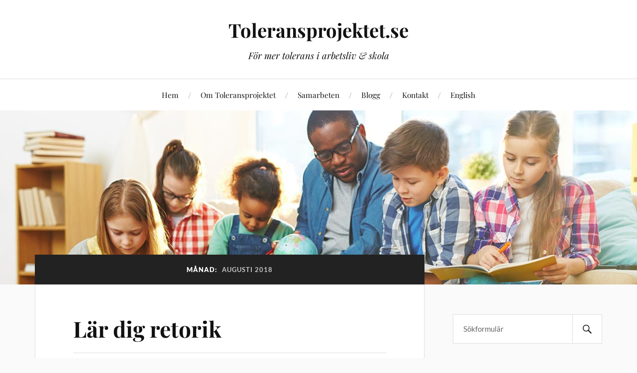

--- FILE ---
content_type: text/html; charset=UTF-8
request_url: https://toleransprojektet.se/2018/08/
body_size: 9099
content:
<!DOCTYPE html>

<html class="no-js" lang="sv-SE">

	<head profile="http://gmpg.org/xfn/11">

		<meta http-equiv="Content-Type" content="text/html; charset=UTF-8" />
		<meta name="viewport" content="width=device-width, initial-scale=1.0, maximum-scale=1.0, user-scalable=no" >

		<meta name='robots' content='noindex, follow' />
<script>document.documentElement.className = document.documentElement.className.replace("no-js","js");</script>

	<!-- This site is optimized with the Yoast SEO plugin v19.1 - https://yoast.com/wordpress/plugins/seo/ -->
	<title>augusti 2018 - Toleransprojektet.se</title>
	<meta property="og:locale" content="sv_SE" />
	<meta property="og:type" content="website" />
	<meta property="og:title" content="augusti 2018 - Toleransprojektet.se" />
	<meta property="og:url" content="https://toleransprojektet.se/2018/08/" />
	<meta property="og:site_name" content="Toleransprojektet.se" />
	<meta name="twitter:card" content="summary" />
	<script type="application/ld+json" class="yoast-schema-graph">{"@context":"https://schema.org","@graph":[{"@type":"WebSite","@id":"https://toleransprojektet.se/#website","url":"https://toleransprojektet.se/","name":"Toleransprojektet.se","description":"För mer tolerans i arbetsliv &amp; skola","potentialAction":[{"@type":"SearchAction","target":{"@type":"EntryPoint","urlTemplate":"https://toleransprojektet.se/?s={search_term_string}"},"query-input":"required name=search_term_string"}],"inLanguage":"sv-SE"},{"@type":"CollectionPage","@id":"https://toleransprojektet.se/2018/08/#webpage","url":"https://toleransprojektet.se/2018/08/","name":"augusti 2018 - Toleransprojektet.se","isPartOf":{"@id":"https://toleransprojektet.se/#website"},"breadcrumb":{"@id":"https://toleransprojektet.se/2018/08/#breadcrumb"},"inLanguage":"sv-SE","potentialAction":[{"@type":"ReadAction","target":["https://toleransprojektet.se/2018/08/"]}]},{"@type":"BreadcrumbList","@id":"https://toleransprojektet.se/2018/08/#breadcrumb","itemListElement":[{"@type":"ListItem","position":1,"name":"Hem","item":"https://toleransprojektet.se/"},{"@type":"ListItem","position":2,"name":"Arkiv för augusti 2018"}]}]}</script>
	<!-- / Yoast SEO plugin. -->


<link rel="alternate" type="application/rss+xml" title="Toleransprojektet.se &raquo; Webbflöde" href="https://toleransprojektet.se/feed/" />
<script type="text/javascript">
window._wpemojiSettings = {"baseUrl":"https:\/\/s.w.org\/images\/core\/emoji\/14.0.0\/72x72\/","ext":".png","svgUrl":"https:\/\/s.w.org\/images\/core\/emoji\/14.0.0\/svg\/","svgExt":".svg","source":{"concatemoji":"https:\/\/toleransprojektet.se\/wp-includes\/js\/wp-emoji-release.min.js?ver=6.1.9"}};
/*! This file is auto-generated */
!function(e,a,t){var n,r,o,i=a.createElement("canvas"),p=i.getContext&&i.getContext("2d");function s(e,t){var a=String.fromCharCode,e=(p.clearRect(0,0,i.width,i.height),p.fillText(a.apply(this,e),0,0),i.toDataURL());return p.clearRect(0,0,i.width,i.height),p.fillText(a.apply(this,t),0,0),e===i.toDataURL()}function c(e){var t=a.createElement("script");t.src=e,t.defer=t.type="text/javascript",a.getElementsByTagName("head")[0].appendChild(t)}for(o=Array("flag","emoji"),t.supports={everything:!0,everythingExceptFlag:!0},r=0;r<o.length;r++)t.supports[o[r]]=function(e){if(p&&p.fillText)switch(p.textBaseline="top",p.font="600 32px Arial",e){case"flag":return s([127987,65039,8205,9895,65039],[127987,65039,8203,9895,65039])?!1:!s([55356,56826,55356,56819],[55356,56826,8203,55356,56819])&&!s([55356,57332,56128,56423,56128,56418,56128,56421,56128,56430,56128,56423,56128,56447],[55356,57332,8203,56128,56423,8203,56128,56418,8203,56128,56421,8203,56128,56430,8203,56128,56423,8203,56128,56447]);case"emoji":return!s([129777,127995,8205,129778,127999],[129777,127995,8203,129778,127999])}return!1}(o[r]),t.supports.everything=t.supports.everything&&t.supports[o[r]],"flag"!==o[r]&&(t.supports.everythingExceptFlag=t.supports.everythingExceptFlag&&t.supports[o[r]]);t.supports.everythingExceptFlag=t.supports.everythingExceptFlag&&!t.supports.flag,t.DOMReady=!1,t.readyCallback=function(){t.DOMReady=!0},t.supports.everything||(n=function(){t.readyCallback()},a.addEventListener?(a.addEventListener("DOMContentLoaded",n,!1),e.addEventListener("load",n,!1)):(e.attachEvent("onload",n),a.attachEvent("onreadystatechange",function(){"complete"===a.readyState&&t.readyCallback()})),(e=t.source||{}).concatemoji?c(e.concatemoji):e.wpemoji&&e.twemoji&&(c(e.twemoji),c(e.wpemoji)))}(window,document,window._wpemojiSettings);
</script>
<style type="text/css">
img.wp-smiley,
img.emoji {
	display: inline !important;
	border: none !important;
	box-shadow: none !important;
	height: 1em !important;
	width: 1em !important;
	margin: 0 0.07em !important;
	vertical-align: -0.1em !important;
	background: none !important;
	padding: 0 !important;
}
</style>
	<link rel='stylesheet' id='wp-block-library-css' href='https://toleransprojektet.se/wp-includes/css/dist/block-library/style.min.css?ver=6.1.9' type='text/css' media='all' />
<link rel='stylesheet' id='classic-theme-styles-css' href='https://toleransprojektet.se/wp-includes/css/classic-themes.min.css?ver=1' type='text/css' media='all' />
<style id='global-styles-inline-css' type='text/css'>
body{--wp--preset--color--black: #111;--wp--preset--color--cyan-bluish-gray: #abb8c3;--wp--preset--color--white: #fff;--wp--preset--color--pale-pink: #f78da7;--wp--preset--color--vivid-red: #cf2e2e;--wp--preset--color--luminous-vivid-orange: #ff6900;--wp--preset--color--luminous-vivid-amber: #fcb900;--wp--preset--color--light-green-cyan: #7bdcb5;--wp--preset--color--vivid-green-cyan: #00d084;--wp--preset--color--pale-cyan-blue: #8ed1fc;--wp--preset--color--vivid-cyan-blue: #0693e3;--wp--preset--color--vivid-purple: #9b51e0;--wp--preset--color--accent: #CA2017;--wp--preset--color--dark-gray: #333;--wp--preset--color--medium-gray: #555;--wp--preset--color--light-gray: #777;--wp--preset--gradient--vivid-cyan-blue-to-vivid-purple: linear-gradient(135deg,rgba(6,147,227,1) 0%,rgb(155,81,224) 100%);--wp--preset--gradient--light-green-cyan-to-vivid-green-cyan: linear-gradient(135deg,rgb(122,220,180) 0%,rgb(0,208,130) 100%);--wp--preset--gradient--luminous-vivid-amber-to-luminous-vivid-orange: linear-gradient(135deg,rgba(252,185,0,1) 0%,rgba(255,105,0,1) 100%);--wp--preset--gradient--luminous-vivid-orange-to-vivid-red: linear-gradient(135deg,rgba(255,105,0,1) 0%,rgb(207,46,46) 100%);--wp--preset--gradient--very-light-gray-to-cyan-bluish-gray: linear-gradient(135deg,rgb(238,238,238) 0%,rgb(169,184,195) 100%);--wp--preset--gradient--cool-to-warm-spectrum: linear-gradient(135deg,rgb(74,234,220) 0%,rgb(151,120,209) 20%,rgb(207,42,186) 40%,rgb(238,44,130) 60%,rgb(251,105,98) 80%,rgb(254,248,76) 100%);--wp--preset--gradient--blush-light-purple: linear-gradient(135deg,rgb(255,206,236) 0%,rgb(152,150,240) 100%);--wp--preset--gradient--blush-bordeaux: linear-gradient(135deg,rgb(254,205,165) 0%,rgb(254,45,45) 50%,rgb(107,0,62) 100%);--wp--preset--gradient--luminous-dusk: linear-gradient(135deg,rgb(255,203,112) 0%,rgb(199,81,192) 50%,rgb(65,88,208) 100%);--wp--preset--gradient--pale-ocean: linear-gradient(135deg,rgb(255,245,203) 0%,rgb(182,227,212) 50%,rgb(51,167,181) 100%);--wp--preset--gradient--electric-grass: linear-gradient(135deg,rgb(202,248,128) 0%,rgb(113,206,126) 100%);--wp--preset--gradient--midnight: linear-gradient(135deg,rgb(2,3,129) 0%,rgb(40,116,252) 100%);--wp--preset--duotone--dark-grayscale: url('#wp-duotone-dark-grayscale');--wp--preset--duotone--grayscale: url('#wp-duotone-grayscale');--wp--preset--duotone--purple-yellow: url('#wp-duotone-purple-yellow');--wp--preset--duotone--blue-red: url('#wp-duotone-blue-red');--wp--preset--duotone--midnight: url('#wp-duotone-midnight');--wp--preset--duotone--magenta-yellow: url('#wp-duotone-magenta-yellow');--wp--preset--duotone--purple-green: url('#wp-duotone-purple-green');--wp--preset--duotone--blue-orange: url('#wp-duotone-blue-orange');--wp--preset--font-size--small: 16px;--wp--preset--font-size--medium: 20px;--wp--preset--font-size--large: 24px;--wp--preset--font-size--x-large: 42px;--wp--preset--font-size--normal: 18px;--wp--preset--font-size--larger: 27px;}.has-black-color{color: var(--wp--preset--color--black) !important;}.has-cyan-bluish-gray-color{color: var(--wp--preset--color--cyan-bluish-gray) !important;}.has-white-color{color: var(--wp--preset--color--white) !important;}.has-pale-pink-color{color: var(--wp--preset--color--pale-pink) !important;}.has-vivid-red-color{color: var(--wp--preset--color--vivid-red) !important;}.has-luminous-vivid-orange-color{color: var(--wp--preset--color--luminous-vivid-orange) !important;}.has-luminous-vivid-amber-color{color: var(--wp--preset--color--luminous-vivid-amber) !important;}.has-light-green-cyan-color{color: var(--wp--preset--color--light-green-cyan) !important;}.has-vivid-green-cyan-color{color: var(--wp--preset--color--vivid-green-cyan) !important;}.has-pale-cyan-blue-color{color: var(--wp--preset--color--pale-cyan-blue) !important;}.has-vivid-cyan-blue-color{color: var(--wp--preset--color--vivid-cyan-blue) !important;}.has-vivid-purple-color{color: var(--wp--preset--color--vivid-purple) !important;}.has-black-background-color{background-color: var(--wp--preset--color--black) !important;}.has-cyan-bluish-gray-background-color{background-color: var(--wp--preset--color--cyan-bluish-gray) !important;}.has-white-background-color{background-color: var(--wp--preset--color--white) !important;}.has-pale-pink-background-color{background-color: var(--wp--preset--color--pale-pink) !important;}.has-vivid-red-background-color{background-color: var(--wp--preset--color--vivid-red) !important;}.has-luminous-vivid-orange-background-color{background-color: var(--wp--preset--color--luminous-vivid-orange) !important;}.has-luminous-vivid-amber-background-color{background-color: var(--wp--preset--color--luminous-vivid-amber) !important;}.has-light-green-cyan-background-color{background-color: var(--wp--preset--color--light-green-cyan) !important;}.has-vivid-green-cyan-background-color{background-color: var(--wp--preset--color--vivid-green-cyan) !important;}.has-pale-cyan-blue-background-color{background-color: var(--wp--preset--color--pale-cyan-blue) !important;}.has-vivid-cyan-blue-background-color{background-color: var(--wp--preset--color--vivid-cyan-blue) !important;}.has-vivid-purple-background-color{background-color: var(--wp--preset--color--vivid-purple) !important;}.has-black-border-color{border-color: var(--wp--preset--color--black) !important;}.has-cyan-bluish-gray-border-color{border-color: var(--wp--preset--color--cyan-bluish-gray) !important;}.has-white-border-color{border-color: var(--wp--preset--color--white) !important;}.has-pale-pink-border-color{border-color: var(--wp--preset--color--pale-pink) !important;}.has-vivid-red-border-color{border-color: var(--wp--preset--color--vivid-red) !important;}.has-luminous-vivid-orange-border-color{border-color: var(--wp--preset--color--luminous-vivid-orange) !important;}.has-luminous-vivid-amber-border-color{border-color: var(--wp--preset--color--luminous-vivid-amber) !important;}.has-light-green-cyan-border-color{border-color: var(--wp--preset--color--light-green-cyan) !important;}.has-vivid-green-cyan-border-color{border-color: var(--wp--preset--color--vivid-green-cyan) !important;}.has-pale-cyan-blue-border-color{border-color: var(--wp--preset--color--pale-cyan-blue) !important;}.has-vivid-cyan-blue-border-color{border-color: var(--wp--preset--color--vivid-cyan-blue) !important;}.has-vivid-purple-border-color{border-color: var(--wp--preset--color--vivid-purple) !important;}.has-vivid-cyan-blue-to-vivid-purple-gradient-background{background: var(--wp--preset--gradient--vivid-cyan-blue-to-vivid-purple) !important;}.has-light-green-cyan-to-vivid-green-cyan-gradient-background{background: var(--wp--preset--gradient--light-green-cyan-to-vivid-green-cyan) !important;}.has-luminous-vivid-amber-to-luminous-vivid-orange-gradient-background{background: var(--wp--preset--gradient--luminous-vivid-amber-to-luminous-vivid-orange) !important;}.has-luminous-vivid-orange-to-vivid-red-gradient-background{background: var(--wp--preset--gradient--luminous-vivid-orange-to-vivid-red) !important;}.has-very-light-gray-to-cyan-bluish-gray-gradient-background{background: var(--wp--preset--gradient--very-light-gray-to-cyan-bluish-gray) !important;}.has-cool-to-warm-spectrum-gradient-background{background: var(--wp--preset--gradient--cool-to-warm-spectrum) !important;}.has-blush-light-purple-gradient-background{background: var(--wp--preset--gradient--blush-light-purple) !important;}.has-blush-bordeaux-gradient-background{background: var(--wp--preset--gradient--blush-bordeaux) !important;}.has-luminous-dusk-gradient-background{background: var(--wp--preset--gradient--luminous-dusk) !important;}.has-pale-ocean-gradient-background{background: var(--wp--preset--gradient--pale-ocean) !important;}.has-electric-grass-gradient-background{background: var(--wp--preset--gradient--electric-grass) !important;}.has-midnight-gradient-background{background: var(--wp--preset--gradient--midnight) !important;}.has-small-font-size{font-size: var(--wp--preset--font-size--small) !important;}.has-medium-font-size{font-size: var(--wp--preset--font-size--medium) !important;}.has-large-font-size{font-size: var(--wp--preset--font-size--large) !important;}.has-x-large-font-size{font-size: var(--wp--preset--font-size--x-large) !important;}
.wp-block-navigation a:where(:not(.wp-element-button)){color: inherit;}
:where(.wp-block-columns.is-layout-flex){gap: 2em;}
.wp-block-pullquote{font-size: 1.5em;line-height: 1.6;}
</style>
<link rel='stylesheet' id='lovecraft_googlefonts-css' href='https://toleransprojektet.se/wp-content/themes/lovecraft/assets/css/fonts.css?ver=6.1.9' type='text/css' media='all' />
<link rel='stylesheet' id='lovecraft_genericons-css' href='https://toleransprojektet.se/wp-content/themes/lovecraft/assets/css/genericons.min.css?ver=6.1.9' type='text/css' media='all' />
<link rel='stylesheet' id='lovecraft_style-css' href='https://toleransprojektet.se/wp-content/themes/lovecraft/style.css?ver=2.1.1' type='text/css' media='all' />
<script type='text/javascript' src='https://toleransprojektet.se/wp-includes/js/jquery/jquery.min.js?ver=3.6.1' id='jquery-core-js'></script>
<script type='text/javascript' src='https://toleransprojektet.se/wp-includes/js/jquery/jquery-migrate.min.js?ver=3.3.2' id='jquery-migrate-js'></script>
<script type='text/javascript' src='https://toleransprojektet.se/wp-content/themes/lovecraft/assets/js/doubletaptogo.min.js?ver=1' id='lovecraft_doubletap-js'></script>
<link rel="https://api.w.org/" href="https://toleransprojektet.se/wp-json/" /><link rel="EditURI" type="application/rsd+xml" title="RSD" href="https://toleransprojektet.se/xmlrpc.php?rsd" />
<link rel="wlwmanifest" type="application/wlwmanifest+xml" href="https://toleransprojektet.se/wp-includes/wlwmanifest.xml" />
<meta name="generator" content="WordPress 6.1.9" />
<!-- Global site tag (gtag.js) - Google Analytics -->
<script async src="https://www.googletagmanager.com/gtag/js?id=UA-145237048-1"></script>
<script>
  window.dataLayer = window.dataLayer || [];
  function gtag(){dataLayer.push(arguments);}
  gtag('js', new Date());

  gtag('config', 'UA-145237048-1');
</script>
	</head>

	<body class="archive date">

		<svg xmlns="http://www.w3.org/2000/svg" viewBox="0 0 0 0" width="0" height="0" focusable="false" role="none" style="visibility: hidden; position: absolute; left: -9999px; overflow: hidden;" ><defs><filter id="wp-duotone-dark-grayscale"><feColorMatrix color-interpolation-filters="sRGB" type="matrix" values=" .299 .587 .114 0 0 .299 .587 .114 0 0 .299 .587 .114 0 0 .299 .587 .114 0 0 " /><feComponentTransfer color-interpolation-filters="sRGB" ><feFuncR type="table" tableValues="0 0.49803921568627" /><feFuncG type="table" tableValues="0 0.49803921568627" /><feFuncB type="table" tableValues="0 0.49803921568627" /><feFuncA type="table" tableValues="1 1" /></feComponentTransfer><feComposite in2="SourceGraphic" operator="in" /></filter></defs></svg><svg xmlns="http://www.w3.org/2000/svg" viewBox="0 0 0 0" width="0" height="0" focusable="false" role="none" style="visibility: hidden; position: absolute; left: -9999px; overflow: hidden;" ><defs><filter id="wp-duotone-grayscale"><feColorMatrix color-interpolation-filters="sRGB" type="matrix" values=" .299 .587 .114 0 0 .299 .587 .114 0 0 .299 .587 .114 0 0 .299 .587 .114 0 0 " /><feComponentTransfer color-interpolation-filters="sRGB" ><feFuncR type="table" tableValues="0 1" /><feFuncG type="table" tableValues="0 1" /><feFuncB type="table" tableValues="0 1" /><feFuncA type="table" tableValues="1 1" /></feComponentTransfer><feComposite in2="SourceGraphic" operator="in" /></filter></defs></svg><svg xmlns="http://www.w3.org/2000/svg" viewBox="0 0 0 0" width="0" height="0" focusable="false" role="none" style="visibility: hidden; position: absolute; left: -9999px; overflow: hidden;" ><defs><filter id="wp-duotone-purple-yellow"><feColorMatrix color-interpolation-filters="sRGB" type="matrix" values=" .299 .587 .114 0 0 .299 .587 .114 0 0 .299 .587 .114 0 0 .299 .587 .114 0 0 " /><feComponentTransfer color-interpolation-filters="sRGB" ><feFuncR type="table" tableValues="0.54901960784314 0.98823529411765" /><feFuncG type="table" tableValues="0 1" /><feFuncB type="table" tableValues="0.71764705882353 0.25490196078431" /><feFuncA type="table" tableValues="1 1" /></feComponentTransfer><feComposite in2="SourceGraphic" operator="in" /></filter></defs></svg><svg xmlns="http://www.w3.org/2000/svg" viewBox="0 0 0 0" width="0" height="0" focusable="false" role="none" style="visibility: hidden; position: absolute; left: -9999px; overflow: hidden;" ><defs><filter id="wp-duotone-blue-red"><feColorMatrix color-interpolation-filters="sRGB" type="matrix" values=" .299 .587 .114 0 0 .299 .587 .114 0 0 .299 .587 .114 0 0 .299 .587 .114 0 0 " /><feComponentTransfer color-interpolation-filters="sRGB" ><feFuncR type="table" tableValues="0 1" /><feFuncG type="table" tableValues="0 0.27843137254902" /><feFuncB type="table" tableValues="0.5921568627451 0.27843137254902" /><feFuncA type="table" tableValues="1 1" /></feComponentTransfer><feComposite in2="SourceGraphic" operator="in" /></filter></defs></svg><svg xmlns="http://www.w3.org/2000/svg" viewBox="0 0 0 0" width="0" height="0" focusable="false" role="none" style="visibility: hidden; position: absolute; left: -9999px; overflow: hidden;" ><defs><filter id="wp-duotone-midnight"><feColorMatrix color-interpolation-filters="sRGB" type="matrix" values=" .299 .587 .114 0 0 .299 .587 .114 0 0 .299 .587 .114 0 0 .299 .587 .114 0 0 " /><feComponentTransfer color-interpolation-filters="sRGB" ><feFuncR type="table" tableValues="0 0" /><feFuncG type="table" tableValues="0 0.64705882352941" /><feFuncB type="table" tableValues="0 1" /><feFuncA type="table" tableValues="1 1" /></feComponentTransfer><feComposite in2="SourceGraphic" operator="in" /></filter></defs></svg><svg xmlns="http://www.w3.org/2000/svg" viewBox="0 0 0 0" width="0" height="0" focusable="false" role="none" style="visibility: hidden; position: absolute; left: -9999px; overflow: hidden;" ><defs><filter id="wp-duotone-magenta-yellow"><feColorMatrix color-interpolation-filters="sRGB" type="matrix" values=" .299 .587 .114 0 0 .299 .587 .114 0 0 .299 .587 .114 0 0 .299 .587 .114 0 0 " /><feComponentTransfer color-interpolation-filters="sRGB" ><feFuncR type="table" tableValues="0.78039215686275 1" /><feFuncG type="table" tableValues="0 0.94901960784314" /><feFuncB type="table" tableValues="0.35294117647059 0.47058823529412" /><feFuncA type="table" tableValues="1 1" /></feComponentTransfer><feComposite in2="SourceGraphic" operator="in" /></filter></defs></svg><svg xmlns="http://www.w3.org/2000/svg" viewBox="0 0 0 0" width="0" height="0" focusable="false" role="none" style="visibility: hidden; position: absolute; left: -9999px; overflow: hidden;" ><defs><filter id="wp-duotone-purple-green"><feColorMatrix color-interpolation-filters="sRGB" type="matrix" values=" .299 .587 .114 0 0 .299 .587 .114 0 0 .299 .587 .114 0 0 .299 .587 .114 0 0 " /><feComponentTransfer color-interpolation-filters="sRGB" ><feFuncR type="table" tableValues="0.65098039215686 0.40392156862745" /><feFuncG type="table" tableValues="0 1" /><feFuncB type="table" tableValues="0.44705882352941 0.4" /><feFuncA type="table" tableValues="1 1" /></feComponentTransfer><feComposite in2="SourceGraphic" operator="in" /></filter></defs></svg><svg xmlns="http://www.w3.org/2000/svg" viewBox="0 0 0 0" width="0" height="0" focusable="false" role="none" style="visibility: hidden; position: absolute; left: -9999px; overflow: hidden;" ><defs><filter id="wp-duotone-blue-orange"><feColorMatrix color-interpolation-filters="sRGB" type="matrix" values=" .299 .587 .114 0 0 .299 .587 .114 0 0 .299 .587 .114 0 0 .299 .587 .114 0 0 " /><feComponentTransfer color-interpolation-filters="sRGB" ><feFuncR type="table" tableValues="0.098039215686275 1" /><feFuncG type="table" tableValues="0 0.66274509803922" /><feFuncB type="table" tableValues="0.84705882352941 0.41960784313725" /><feFuncA type="table" tableValues="1 1" /></feComponentTransfer><feComposite in2="SourceGraphic" operator="in" /></filter></defs></svg>
		<a class="skip-link button" href="#site-content">Hoppa till innehåll</a>

		<header class="header-wrapper">

			<div class="header section bg-white small-padding">

				<div class="section-inner group">

					
						<div class="blog-title">
							<a href="https://toleransprojektet.se" rel="home">Toleransprojektet.se</a>
						</div>
					
													<h4 class="blog-tagline">För mer tolerans i arbetsliv &amp; skola</h4>
											
					
				</div><!-- .section-inner -->

			</div><!-- .header -->

			<div class="toggles group">

				<button type="button" class="nav-toggle toggle">
					<div class="bar"></div>
					<div class="bar"></div>
					<div class="bar"></div>
					<span class="screen-reader-text">Slå på/av mobilmenyn</span>
				</button>

				<button type="button" class="search-toggle toggle">
					<div class="genericon genericon-search"></div>
					<span class="screen-reader-text">Slå på/av sökfältet</span>
				</button>

			</div><!-- .toggles -->

		</header><!-- .header-wrapper -->

		<div class="navigation bg-white no-padding">

			<div class="section-inner group">

				<ul class="mobile-menu">

					<li id="menu-item-9" class="menu-item menu-item-type-custom menu-item-object-custom menu-item-home menu-item-9"><a href="https://toleransprojektet.se/">Hem</a></li>
<li id="menu-item-11" class="menu-item menu-item-type-post_type menu-item-object-page menu-item-11"><a href="https://toleransprojektet.se/om-toleransprojektet/">Om Toleransprojektet</a></li>
<li id="menu-item-24" class="menu-item menu-item-type-post_type menu-item-object-page menu-item-24"><a href="https://toleransprojektet.se/sa-har-jobbar-vi/">Samarbeten</a></li>
<li id="menu-item-86" class="menu-item menu-item-type-taxonomy menu-item-object-category menu-item-86"><a href="https://toleransprojektet.se/category/blogg/">Blogg</a></li>
<li id="menu-item-19" class="menu-item menu-item-type-post_type menu-item-object-page menu-item-19"><a href="https://toleransprojektet.se/kontakt/">Kontakt</a></li>
<li id="menu-item-37" class="menu-item menu-item-type-post_type menu-item-object-page menu-item-37"><a href="https://toleransprojektet.se/the-tolerance-project-2/">English</a></li>

				</ul>

				<div class="mobile-search">
					
<form method="get" class="search-form" id="search-form-696750276772f" action="https://toleransprojektet.se/">
	<input type="search" class="search-field" placeholder="Sökformulär" name="s" id="s-6967502767730" />
	<button type="submit" class="search-button"><div class="genericon genericon-search"></div><span class="screen-reader-text">Sök</span></button>
</form>
				</div><!-- .mobile-search -->

				<ul class="main-menu">

					<li class="menu-item menu-item-type-custom menu-item-object-custom menu-item-home menu-item-9"><a href="https://toleransprojektet.se/">Hem</a></li>
<li class="menu-item menu-item-type-post_type menu-item-object-page menu-item-11"><a href="https://toleransprojektet.se/om-toleransprojektet/">Om Toleransprojektet</a></li>
<li class="menu-item menu-item-type-post_type menu-item-object-page menu-item-24"><a href="https://toleransprojektet.se/sa-har-jobbar-vi/">Samarbeten</a></li>
<li class="menu-item menu-item-type-taxonomy menu-item-object-category menu-item-86"><a href="https://toleransprojektet.se/category/blogg/">Blogg</a></li>
<li class="menu-item menu-item-type-post_type menu-item-object-page menu-item-19"><a href="https://toleransprojektet.se/kontakt/">Kontakt</a></li>
<li class="menu-item menu-item-type-post_type menu-item-object-page menu-item-37"><a href="https://toleransprojektet.se/the-tolerance-project-2/">English</a></li>

				</ul><!-- .main-menu -->

			</div><!-- .section-inner -->

		</div><!-- .navigation -->

		
			<figure class="header-image bg-image" style="background-image: url( https://toleransprojektet.se/wp-content/uploads/sites/13/2016/02/tolerans-i-skolan.jpg );">
				<img src="https://toleransprojektet.se/wp-content/uploads/sites/13/2016/02/tolerans-i-skolan.jpg" alt="tolerans i skolan" />
			</figure>

		
		<main id="site-content">
<div class="wrapper section">

	<div class="section-inner group">

		<div class="content">

			
				<div class="archive-header">

					<h1 class="archive-title">

						Månad: <span>augusti 2018</span>
						
					</h1>

					
				</div><!-- .archive-header -->

			
			
				<div class="posts" id="posts">

					<div id="post-263" class="post post-263 type-post status-publish format-standard hentry category-blogg category-okategoriserade tag-i tag-kurs tag-retorik">

	
	
	<div class="post-inner">

		
			<div class="post-header">

				
					<h2 class="post-title"><a href="https://toleransprojektet.se/lar-dig-retorik/">Lär dig retorik</a></h2>

							
		<div class="post-meta">

			<p class="post-author"><span>Av </span><a href="https://toleransprojektet.se/author/admin/" title="Inlägg av Redaktion" rel="author">Redaktion</a></p>

			<p class="post-date"><span>den </span><a href="https://toleransprojektet.se/lar-dig-retorik/">2018-08-14</a></p>

							<p class="post-categories"><span>i </span><a href="https://toleransprojektet.se/category/blogg/" rel="category tag">Blogg</a>, <a href="https://toleransprojektet.se/category/okategoriserade/" rel="category tag">Okategoriserade</a></p>
			
			
		</div><!-- .post-meta -->

		
			</div><!-- .post-header -->

		
		
			<div class="post-content entry-content">
				<p>Retorik handlar om att framföra ett budskap på ett vältaligt och intressant sätt. Helt enkelt att kunna tala på ett sätt som får åhörarna intresserade och fokuserade. Ibland används även begreppet för att beskriva kunskapen att övertyga den man talar för.</p>
<p>Inom flera yrken finns en stor fördel att vara insatt i retorik, både inom intern och extern kommunikation. Men även många privatpersoner har intresse för detta ämne, inte minst om man på något sätt håller tal eller föreläsningar. Vägen till teoretisk och praktisk kunskap inom retorik är flera och vad som passar bäst är helt individuellt.</p>
<h3>Retorikbok</h3>
<p>Utbudet av retorikböcker är relativt stort. Delvis har de liknande innehåll även om det presenteras på något olika sätt. Vissa är exempelvis mer teoretiska medan andra har praktiska övningar och uppgifter som läsaren ska klara av.  Med dessa böcker får man grundläggande kunskap inom retorik. Sedan gäller det även att omsätta det i praktik och testa sig fram.  Några av de mer populära titlarna i bokhandeln är ”<i>Snacka Syggt – den stora boken om modern retorik</i>”, <i>”Konsten att tala</i>” samt ”<i>Bra skrivet Väl talat</i>”</p>
<h3>Retorikkurs</h3>
<p>Redan på gymnasiet går det att läsa kortare kurser inom retorik. Detta åtminstone om man läser inriktningar som har extra stort fokus på att framställa sig i tal, föreläsning eller liknande. Vill man fördjupa sig inom området har även ett flertal högskolor retorikkurser att välja på. Detta allt från kortare sommarkurser till program som sträcker sig över flera år. Fördelen är att man under dessa utbildningar kan få studiebidrag och studielån.</p>
<p>Ett annat alternativ är att gå en retorikkurs hos fristående utbildningsföretag. Det som primärt skiljer dessa mot högskoleutbildningarna är inriktningen. Detta genom att kursen kan anpassas helt utifrån deltagarnas behov. Om ett företag vill utbilda alla sina chefer i retorik kan utbildningsföretaget anpassa utbildningen utifrån kundens behov av utbildning, bransch osv.</p>
<p>En annan fördel med dessa är att utbildningarna kan startas löpande vilket gör att man inte måste vänta in vår- eller hösttermin så som med högskolan.</p>
<h3>Youtubekanaler</h3>
<p>Allt mer utbildningsmaterial läggs ut på internet vilket gör det tillgänglig för fler. Kan man tänka sig se en retorikkurs på engelska är utbudet relativt stort. En fördel är att man kan se andra hålla tal och se både fördelar och nackdelar i dessa framföranden.</p>
<p>Fördelen med böcker och Youtube är att man kan få en utbildning relativt billigt, eller till och med gratis. Däremot är det en envägskommunikation. Har du frågor eller vill få konkreta tips på vad just du bör förbättra i din retorik så är en retorikkurs bättre.</p>
<p>Den ena vägen behöver självklart inte utesluta den andra. Genom att läsa böcker och se på exempel på Youtube kan man få en bas att stå på. Med retorikkursen fördjupar man sedan sina kunskaper och sätter dem på prov på ett tydligare sätt.</p>
			</div>

			
	</div><!-- .post-inner -->

</div><!-- .post -->

				</div><!-- .posts -->

				
			
		</div><!-- .content -->

		<aside class="sidebar">

	<div class="widgets"><div class="widget widget_search"><div class="widget-content">
<form method="get" class="search-form" id="search-form-6967502767ea9" action="https://toleransprojektet.se/">
	<input type="search" class="search-field" placeholder="Sökformulär" name="s" id="s-6967502767eaa" />
	<button type="submit" class="search-button"><div class="genericon genericon-search"></div><span class="screen-reader-text">Sök</span></button>
</form>
</div></div><div class="widget widget_lovecraft_recent_posts"><div class="widget-content"><h3 class="widget-title">Senaste inläggen</h3>
				<ul class="lovecraft-widget-list">

					
						<li class="group">

							<a href="https://toleransprojektet.se/hundtraning-i-stockholm-ar-vagen-till-en-battre-relation-med-din-hund/">

								<div class="post-icon">

									
										<div class="genericon genericon-standard"></div>

									
								</div>

								<div class="inner">
									<p class="title">Hundträning i Stockholm är vägen till en bättre relation med din hund</p>
									<p class="meta">2025-12-13</p>
								</div>

							</a>

						</li>

						
						<li class="group">

							<a href="https://toleransprojektet.se/familjeratt-stockholm-sa-hittar-du-ratt-jurist/">

								<div class="post-icon">

									
										<div class="genericon genericon-standard"></div>

									
								</div>

								<div class="inner">
									<p class="title">Familjerätt Stockholm &#8211; så hittar du rätt jurist</p>
									<p class="meta">2023-02-03</p>
								</div>

							</a>

						</li>

						
						<li class="group">

							<a href="https://toleransprojektet.se/utomhusreklam-for-att-na-ut-i-valet/">

								<div class="post-icon">

									
										<div class="genericon genericon-standard"></div>

									
								</div>

								<div class="inner">
									<p class="title">Utomhusreklam för att nå ut i valet</p>
									<p class="meta">2022-11-22</p>
								</div>

							</a>

						</li>

						
						<li class="group">

							<a href="https://toleransprojektet.se/lastvaxlarflak-gar-att-anvanda-till-det-mesta/">

								<div class="post-icon">

									
										<div class="genericon genericon-standard"></div>

									
								</div>

								<div class="inner">
									<p class="title">Lastväxlarflak går att använda till det mesta</p>
									<p class="meta">2022-11-11</p>
								</div>

							</a>

						</li>

						
						<li class="group">

							<a href="https://toleransprojektet.se/bilfirma-i-kungalv-underlattar-din-vardag/">

								<div class="post-icon">

									
										<div class="genericon genericon-standard"></div>

									
								</div>

								<div class="inner">
									<p class="title">Bilfirma i Kungälv underlättar din vardag</p>
									<p class="meta">2022-11-08</p>
								</div>

							</a>

						</li>

						
				</ul>

			</div></div><div class="widget widget_categories"><div class="widget-content"><h3 class="widget-title">Kategorier</h3>
			<ul>
					<li class="cat-item cat-item-34"><a href="https://toleransprojektet.se/category/bil/">Bil</a> (2)
</li>
	<li class="cat-item cat-item-3"><a href="https://toleransprojektet.se/category/blogg/">Blogg</a> (51)
</li>
	<li class="cat-item cat-item-38"><a href="https://toleransprojektet.se/category/bygg/">Bygg</a> (2)
</li>
	<li class="cat-item cat-item-40"><a href="https://toleransprojektet.se/category/husdjur/">Husdjur</a> (1)
</li>
	<li class="cat-item cat-item-33"><a href="https://toleransprojektet.se/category/juridik/">Juridik</a> (4)
</li>
	<li class="cat-item cat-item-36"><a href="https://toleransprojektet.se/category/lagenhet/">Lägenhet</a> (1)
</li>
	<li class="cat-item cat-item-39"><a href="https://toleransprojektet.se/category/miljo/">Miljö</a> (2)
</li>
	<li class="cat-item cat-item-1"><a href="https://toleransprojektet.se/category/okategoriserade/">Okategoriserade</a> (2)
</li>
	<li class="cat-item cat-item-35"><a href="https://toleransprojektet.se/category/reklam/">Reklam</a> (2)
</li>
	<li class="cat-item cat-item-37"><a href="https://toleransprojektet.se/category/stad/">Städ</a> (2)
</li>
			</ul>

			</div></div><div class="widget widget_archive"><div class="widget-content"><h3 class="widget-title">Arkiv</h3>
			<ul>
					<li><a href='https://toleransprojektet.se/2025/12/'>december 2025</a>&nbsp;(1)</li>
	<li><a href='https://toleransprojektet.se/2023/02/'>februari 2023</a>&nbsp;(1)</li>
	<li><a href='https://toleransprojektet.se/2022/11/'>november 2022</a>&nbsp;(5)</li>
	<li><a href='https://toleransprojektet.se/2022/10/'>oktober 2022</a>&nbsp;(3)</li>
	<li><a href='https://toleransprojektet.se/2022/09/'>september 2022</a>&nbsp;(3)</li>
	<li><a href='https://toleransprojektet.se/2022/07/'>juli 2022</a>&nbsp;(1)</li>
	<li><a href='https://toleransprojektet.se/2022/04/'>april 2022</a>&nbsp;(2)</li>
	<li><a href='https://toleransprojektet.se/2022/02/'>februari 2022</a>&nbsp;(1)</li>
	<li><a href='https://toleransprojektet.se/2022/01/'>januari 2022</a>&nbsp;(1)</li>
	<li><a href='https://toleransprojektet.se/2021/11/'>november 2021</a>&nbsp;(1)</li>
	<li><a href='https://toleransprojektet.se/2021/10/'>oktober 2021</a>&nbsp;(1)</li>
	<li><a href='https://toleransprojektet.se/2021/09/'>september 2021</a>&nbsp;(2)</li>
	<li><a href='https://toleransprojektet.se/2021/07/'>juli 2021</a>&nbsp;(1)</li>
	<li><a href='https://toleransprojektet.se/2020/01/'>januari 2020</a>&nbsp;(2)</li>
	<li><a href='https://toleransprojektet.se/2019/09/'>september 2019</a>&nbsp;(1)</li>
	<li><a href='https://toleransprojektet.se/2019/08/'>augusti 2019</a>&nbsp;(1)</li>
	<li><a href='https://toleransprojektet.se/2019/06/'>juni 2019</a>&nbsp;(1)</li>
	<li><a href='https://toleransprojektet.se/2019/04/'>april 2019</a>&nbsp;(1)</li>
	<li><a href='https://toleransprojektet.se/2019/03/'>mars 2019</a>&nbsp;(2)</li>
	<li><a href='https://toleransprojektet.se/2019/02/'>februari 2019</a>&nbsp;(1)</li>
	<li><a href='https://toleransprojektet.se/2019/01/'>januari 2019</a>&nbsp;(1)</li>
	<li><a href='https://toleransprojektet.se/2018/10/'>oktober 2018</a>&nbsp;(2)</li>
	<li><a href='https://toleransprojektet.se/2018/09/'>september 2018</a>&nbsp;(4)</li>
	<li><a href='https://toleransprojektet.se/2018/08/' aria-current="page">augusti 2018</a>&nbsp;(1)</li>
	<li><a href='https://toleransprojektet.se/2018/06/'>juni 2018</a>&nbsp;(3)</li>
	<li><a href='https://toleransprojektet.se/2018/04/'>april 2018</a>&nbsp;(2)</li>
	<li><a href='https://toleransprojektet.se/2018/01/'>januari 2018</a>&nbsp;(1)</li>
	<li><a href='https://toleransprojektet.se/2017/10/'>oktober 2017</a>&nbsp;(1)</li>
	<li><a href='https://toleransprojektet.se/2017/09/'>september 2017</a>&nbsp;(2)</li>
	<li><a href='https://toleransprojektet.se/2017/08/'>augusti 2017</a>&nbsp;(1)</li>
	<li><a href='https://toleransprojektet.se/2017/07/'>juli 2017</a>&nbsp;(1)</li>
	<li><a href='https://toleransprojektet.se/2017/01/'>januari 2017</a>&nbsp;(2)</li>
	<li><a href='https://toleransprojektet.se/2016/12/'>december 2016</a>&nbsp;(1)</li>
	<li><a href='https://toleransprojektet.se/2016/11/'>november 2016</a>&nbsp;(3)</li>
	<li><a href='https://toleransprojektet.se/2016/10/'>oktober 2016</a>&nbsp;(1)</li>
	<li><a href='https://toleransprojektet.se/2016/09/'>september 2016</a>&nbsp;(1)</li>
	<li><a href='https://toleransprojektet.se/2016/08/'>augusti 2016</a>&nbsp;(2)</li>
	<li><a href='https://toleransprojektet.se/2016/05/'>maj 2016</a>&nbsp;(2)</li>
	<li><a href='https://toleransprojektet.se/2016/02/'>februari 2016</a>&nbsp;(5)</li>
			</ul>

			</div></div></div>
</aside><!-- .sidebar -->

	</div><!-- .section-inner -->

</div><!-- .wrapper -->

		</main><!-- #site-content -->

		
			<footer class="footer section big-padding bg-white">
				<div class="section-inner group">

											<div class="widgets"><div id="tag_cloud-2" class="widget widget_tag_cloud"><div class="widget-content"><h3 class="widget-title">Etiketter</h3><div class="tagcloud"><a href="https://toleransprojektet.se/tag/arbetsliv/" class="tag-cloud-link tag-link-13 tag-link-position-1" style="font-size: 8pt;" aria-label="arbetsliv (1 objekt)">arbetsliv</a>
<a href="https://toleransprojektet.se/tag/ensamkommande-barn/" class="tag-cloud-link tag-link-14 tag-link-position-2" style="font-size: 8pt;" aria-label="ensamkommande barn (1 objekt)">ensamkommande barn</a>
<a href="https://toleransprojektet.se/tag/flyktingar/" class="tag-cloud-link tag-link-4 tag-link-position-3" style="font-size: 8pt;" aria-label="flyktingar (1 objekt)">flyktingar</a>
<a href="https://toleransprojektet.se/tag/flyktinghjalp/" class="tag-cloud-link tag-link-27 tag-link-position-4" style="font-size: 8pt;" aria-label="flyktinghjälp (1 objekt)">flyktinghjälp</a>
<a href="https://toleransprojektet.se/tag/funktionshinder/" class="tag-cloud-link tag-link-11 tag-link-position-5" style="font-size: 8pt;" aria-label="funktionshinder (1 objekt)">funktionshinder</a>
<a href="https://toleransprojektet.se/tag/funktionsnedsattning/" class="tag-cloud-link tag-link-12 tag-link-position-6" style="font-size: 8pt;" aria-label="funktionsnedsättning (1 objekt)">funktionsnedsättning</a>
<a href="https://toleransprojektet.se/tag/handikappanpassa/" class="tag-cloud-link tag-link-23 tag-link-position-7" style="font-size: 8pt;" aria-label="handikappanpassa (1 objekt)">handikappanpassa</a>
<a href="https://toleransprojektet.se/tag/hemtjanst/" class="tag-cloud-link tag-link-9 tag-link-position-8" style="font-size: 8pt;" aria-label="hemtjänst (1 objekt)">hemtjänst</a>
<a href="https://toleransprojektet.se/tag/hjalporganisationer/" class="tag-cloud-link tag-link-28 tag-link-position-9" style="font-size: 8pt;" aria-label="hjälporganisationer (1 objekt)">hjälporganisationer</a>
<a href="https://toleransprojektet.se/tag/i/" class="tag-cloud-link tag-link-30 tag-link-position-10" style="font-size: 8pt;" aria-label="i (1 objekt)">i</a>
<a href="https://toleransprojektet.se/tag/integrationsprojekt/" class="tag-cloud-link tag-link-18 tag-link-position-11" style="font-size: 8pt;" aria-label="integrationsprojekt (1 objekt)">integrationsprojekt</a>
<a href="https://toleransprojektet.se/tag/invandrare/" class="tag-cloud-link tag-link-10 tag-link-position-12" style="font-size: 8pt;" aria-label="invandrare (1 objekt)">invandrare</a>
<a href="https://toleransprojektet.se/tag/juridik/" class="tag-cloud-link tag-link-17 tag-link-position-13" style="font-size: 8pt;" aria-label="juridik (1 objekt)">juridik</a>
<a href="https://toleransprojektet.se/tag/kurs/" class="tag-cloud-link tag-link-29 tag-link-position-14" style="font-size: 8pt;" aria-label="kurs (1 objekt)">kurs</a>
<a href="https://toleransprojektet.se/tag/lvu/" class="tag-cloud-link tag-link-15 tag-link-position-15" style="font-size: 8pt;" aria-label="LVU (1 objekt)">LVU</a>
<a href="https://toleransprojektet.se/tag/lagstatusyrken/" class="tag-cloud-link tag-link-24 tag-link-position-16" style="font-size: 8pt;" aria-label="lågstatusyrken (1 objekt)">lågstatusyrken</a>
<a href="https://toleransprojektet.se/tag/norrkoping/" class="tag-cloud-link tag-link-20 tag-link-position-17" style="font-size: 8pt;" aria-label="norrköping (1 objekt)">norrköping</a>
<a href="https://toleransprojektet.se/tag/portalen/" class="tag-cloud-link tag-link-19 tag-link-position-18" style="font-size: 8pt;" aria-label="portalen (1 objekt)">portalen</a>
<a href="https://toleransprojektet.se/tag/retorik/" class="tag-cloud-link tag-link-31 tag-link-position-19" style="font-size: 8pt;" aria-label="retorik (1 objekt)">retorik</a>
<a href="https://toleransprojektet.se/tag/rullstol/" class="tag-cloud-link tag-link-22 tag-link-position-20" style="font-size: 8pt;" aria-label="rullstol (1 objekt)">rullstol</a>
<a href="https://toleransprojektet.se/tag/rorelsehinder/" class="tag-cloud-link tag-link-21 tag-link-position-21" style="font-size: 8pt;" aria-label="rörelsehinder (1 objekt)">rörelsehinder</a>
<a href="https://toleransprojektet.se/tag/samhallsnytta/" class="tag-cloud-link tag-link-26 tag-link-position-22" style="font-size: 8pt;" aria-label="samhällsnytta (1 objekt)">samhällsnytta</a>
<a href="https://toleransprojektet.se/tag/stadning/" class="tag-cloud-link tag-link-25 tag-link-position-23" style="font-size: 8pt;" aria-label="städning (1 objekt)">städning</a>
<a href="https://toleransprojektet.se/tag/tolerans/" class="tag-cloud-link tag-link-6 tag-link-position-24" style="font-size: 8pt;" aria-label="tolerans (1 objekt)">tolerans</a>
<a href="https://toleransprojektet.se/tag/tvangsomhandertagande/" class="tag-cloud-link tag-link-16 tag-link-position-25" style="font-size: 8pt;" aria-label="tvångsomhändertagande (1 objekt)">tvångsomhändertagande</a>
<a href="https://toleransprojektet.se/tag/vardnadstvist/" class="tag-cloud-link tag-link-7 tag-link-position-26" style="font-size: 8pt;" aria-label="vårdnadstvist (1 objekt)">vårdnadstvist</a>
<a href="https://toleransprojektet.se/tag/aldreomsorg/" class="tag-cloud-link tag-link-8 tag-link-position-27" style="font-size: 8pt;" aria-label="äldreomsorg (1 objekt)">äldreomsorg</a></div>
</div></div></div>
										
											<div class="widgets"><div id="text-2" class="widget widget_text"><div class="widget-content"><h3 class="widget-title">Mer om toleransprojektet</h3>			<div class="textwidget"><a href="https://toleransprojektet.se/om-toleransprojektet/">Läs mer om toleransprojektet</a></div>
		</div></div></div>
					
											<div class="widgets"><div id="search-3" class="widget widget_search"><div class="widget-content">
<form method="get" class="search-form" id="search-form-6967502769d34" action="https://toleransprojektet.se/">
	<input type="search" class="search-field" placeholder="Sökformulär" name="s" id="s-6967502769d35" />
	<button type="submit" class="search-button"><div class="genericon genericon-search"></div><span class="screen-reader-text">Sök</span></button>
</form>
</div></div></div>
					
				</div><!-- .section-inner -->
			</footer><!-- .footer.section -->

		
		<div class="credits section bg-dark">

			<div class="credits-inner section-inner">

				<p class="powered-by">Drivs med <a href="https://www.wordpress.org">WordPress</a> <span class="sep">&amp;</span> <span class="theme-by">Tema av <a href="https://andersnoren.se">Anders Nor&eacute;n</a></span></p>

			</div><!-- .section-inner -->

		</div><!-- .credits.section -->

		<script type='text/javascript' src='https://toleransprojektet.se/wp-content/themes/lovecraft/assets/js/global.js?ver=2.1.1' id='lovecraft_global-js'></script>

	</body>
</html>
